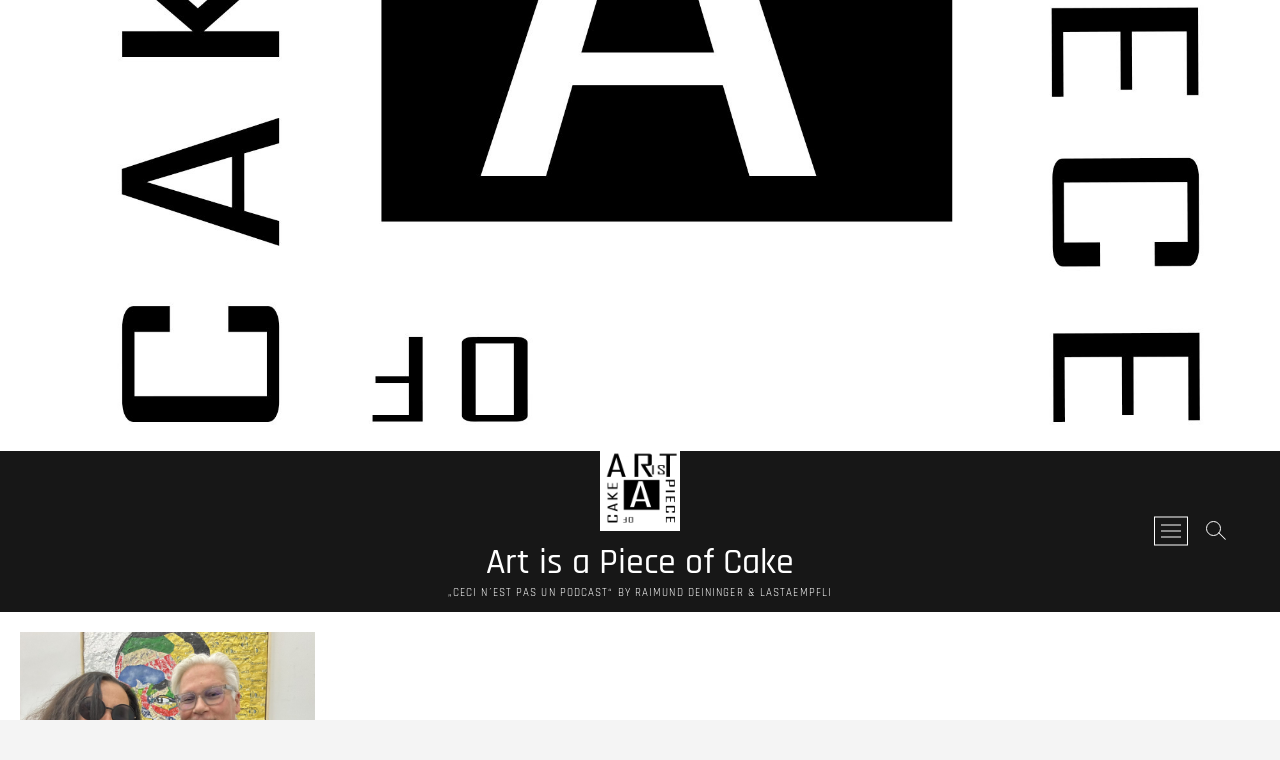

--- FILE ---
content_type: text/html; charset=UTF-8
request_url: http://artisapieceofcake.art/tag/sherman/
body_size: 10810
content:
<!DOCTYPE html>
<html lang="de">
<head>
<meta charset="UTF-8" />
<link rel="profile" href="http://gmpg.org/xfn/11" />
<title>sherman &#8211; Art is a Piece of Cake</title>
<meta name='robots' content='max-image-preview:large' />
	<style>img:is([sizes="auto" i], [sizes^="auto," i]) { contain-intrinsic-size: 3000px 1500px }</style>
	<link rel="alternate" type="application/rss+xml" title="Art is a Piece of Cake &raquo; Feed" href="http://artisapieceofcake.art/feed/" />
<link rel="alternate" type="application/rss+xml" title="Art is a Piece of Cake &raquo; Kommentar-Feed" href="http://artisapieceofcake.art/comments/feed/" />

<link rel="alternate" type="application/rss+xml" title="Podcast Feed: ARTISAPIECEOFCAKE (MP3 Feed)" href="http://artisapieceofcake.art/feed/mp3/" />
<link rel="alternate" type="application/rss+xml" title="Art is a Piece of Cake &raquo; Schlagwort-Feed zu sherman" href="http://artisapieceofcake.art/tag/sherman/feed/" />
<script type="text/javascript">
/* <![CDATA[ */
window._wpemojiSettings = {"baseUrl":"https:\/\/s.w.org\/images\/core\/emoji\/16.0.1\/72x72\/","ext":".png","svgUrl":"https:\/\/s.w.org\/images\/core\/emoji\/16.0.1\/svg\/","svgExt":".svg","source":{"concatemoji":"http:\/\/artisapieceofcake.art\/wp-includes\/js\/wp-emoji-release.min.js?ver=6.8.3"}};
/*! This file is auto-generated */
!function(s,n){var o,i,e;function c(e){try{var t={supportTests:e,timestamp:(new Date).valueOf()};sessionStorage.setItem(o,JSON.stringify(t))}catch(e){}}function p(e,t,n){e.clearRect(0,0,e.canvas.width,e.canvas.height),e.fillText(t,0,0);var t=new Uint32Array(e.getImageData(0,0,e.canvas.width,e.canvas.height).data),a=(e.clearRect(0,0,e.canvas.width,e.canvas.height),e.fillText(n,0,0),new Uint32Array(e.getImageData(0,0,e.canvas.width,e.canvas.height).data));return t.every(function(e,t){return e===a[t]})}function u(e,t){e.clearRect(0,0,e.canvas.width,e.canvas.height),e.fillText(t,0,0);for(var n=e.getImageData(16,16,1,1),a=0;a<n.data.length;a++)if(0!==n.data[a])return!1;return!0}function f(e,t,n,a){switch(t){case"flag":return n(e,"\ud83c\udff3\ufe0f\u200d\u26a7\ufe0f","\ud83c\udff3\ufe0f\u200b\u26a7\ufe0f")?!1:!n(e,"\ud83c\udde8\ud83c\uddf6","\ud83c\udde8\u200b\ud83c\uddf6")&&!n(e,"\ud83c\udff4\udb40\udc67\udb40\udc62\udb40\udc65\udb40\udc6e\udb40\udc67\udb40\udc7f","\ud83c\udff4\u200b\udb40\udc67\u200b\udb40\udc62\u200b\udb40\udc65\u200b\udb40\udc6e\u200b\udb40\udc67\u200b\udb40\udc7f");case"emoji":return!a(e,"\ud83e\udedf")}return!1}function g(e,t,n,a){var r="undefined"!=typeof WorkerGlobalScope&&self instanceof WorkerGlobalScope?new OffscreenCanvas(300,150):s.createElement("canvas"),o=r.getContext("2d",{willReadFrequently:!0}),i=(o.textBaseline="top",o.font="600 32px Arial",{});return e.forEach(function(e){i[e]=t(o,e,n,a)}),i}function t(e){var t=s.createElement("script");t.src=e,t.defer=!0,s.head.appendChild(t)}"undefined"!=typeof Promise&&(o="wpEmojiSettingsSupports",i=["flag","emoji"],n.supports={everything:!0,everythingExceptFlag:!0},e=new Promise(function(e){s.addEventListener("DOMContentLoaded",e,{once:!0})}),new Promise(function(t){var n=function(){try{var e=JSON.parse(sessionStorage.getItem(o));if("object"==typeof e&&"number"==typeof e.timestamp&&(new Date).valueOf()<e.timestamp+604800&&"object"==typeof e.supportTests)return e.supportTests}catch(e){}return null}();if(!n){if("undefined"!=typeof Worker&&"undefined"!=typeof OffscreenCanvas&&"undefined"!=typeof URL&&URL.createObjectURL&&"undefined"!=typeof Blob)try{var e="postMessage("+g.toString()+"("+[JSON.stringify(i),f.toString(),p.toString(),u.toString()].join(",")+"));",a=new Blob([e],{type:"text/javascript"}),r=new Worker(URL.createObjectURL(a),{name:"wpTestEmojiSupports"});return void(r.onmessage=function(e){c(n=e.data),r.terminate(),t(n)})}catch(e){}c(n=g(i,f,p,u))}t(n)}).then(function(e){for(var t in e)n.supports[t]=e[t],n.supports.everything=n.supports.everything&&n.supports[t],"flag"!==t&&(n.supports.everythingExceptFlag=n.supports.everythingExceptFlag&&n.supports[t]);n.supports.everythingExceptFlag=n.supports.everythingExceptFlag&&!n.supports.flag,n.DOMReady=!1,n.readyCallback=function(){n.DOMReady=!0}}).then(function(){return e}).then(function(){var e;n.supports.everything||(n.readyCallback(),(e=n.source||{}).concatemoji?t(e.concatemoji):e.wpemoji&&e.twemoji&&(t(e.twemoji),t(e.wpemoji)))}))}((window,document),window._wpemojiSettings);
/* ]]> */
</script>
<link rel='stylesheet' id='podlove-frontend-css-css' href='http://artisapieceofcake.art/wp-content/plugins/podlove-podcasting-plugin-for-wordpress/css/frontend.css?ver=1.0' type='text/css' media='all' />
<link rel='stylesheet' id='podlove-admin-font-css' href='http://artisapieceofcake.art/wp-content/plugins/podlove-podcasting-plugin-for-wordpress/css/admin-font.css?ver=4.3.3' type='text/css' media='all' />
<style id='wp-emoji-styles-inline-css' type='text/css'>

	img.wp-smiley, img.emoji {
		display: inline !important;
		border: none !important;
		box-shadow: none !important;
		height: 1em !important;
		width: 1em !important;
		margin: 0 0.07em !important;
		vertical-align: -0.1em !important;
		background: none !important;
		padding: 0 !important;
	}
</style>
<link rel='stylesheet' id='wp-block-library-css' href='http://artisapieceofcake.art/wp-includes/css/dist/block-library/style.min.css?ver=6.8.3' type='text/css' media='all' />
<style id='classic-theme-styles-inline-css' type='text/css'>
/*! This file is auto-generated */
.wp-block-button__link{color:#fff;background-color:#32373c;border-radius:9999px;box-shadow:none;text-decoration:none;padding:calc(.667em + 2px) calc(1.333em + 2px);font-size:1.125em}.wp-block-file__button{background:#32373c;color:#fff;text-decoration:none}
</style>
<style id='global-styles-inline-css' type='text/css'>
:root{--wp--preset--aspect-ratio--square: 1;--wp--preset--aspect-ratio--4-3: 4/3;--wp--preset--aspect-ratio--3-4: 3/4;--wp--preset--aspect-ratio--3-2: 3/2;--wp--preset--aspect-ratio--2-3: 2/3;--wp--preset--aspect-ratio--16-9: 16/9;--wp--preset--aspect-ratio--9-16: 9/16;--wp--preset--color--black: #000000;--wp--preset--color--cyan-bluish-gray: #abb8c3;--wp--preset--color--white: #ffffff;--wp--preset--color--pale-pink: #f78da7;--wp--preset--color--vivid-red: #cf2e2e;--wp--preset--color--luminous-vivid-orange: #ff6900;--wp--preset--color--luminous-vivid-amber: #fcb900;--wp--preset--color--light-green-cyan: #7bdcb5;--wp--preset--color--vivid-green-cyan: #00d084;--wp--preset--color--pale-cyan-blue: #8ed1fc;--wp--preset--color--vivid-cyan-blue: #0693e3;--wp--preset--color--vivid-purple: #9b51e0;--wp--preset--gradient--vivid-cyan-blue-to-vivid-purple: linear-gradient(135deg,rgba(6,147,227,1) 0%,rgb(155,81,224) 100%);--wp--preset--gradient--light-green-cyan-to-vivid-green-cyan: linear-gradient(135deg,rgb(122,220,180) 0%,rgb(0,208,130) 100%);--wp--preset--gradient--luminous-vivid-amber-to-luminous-vivid-orange: linear-gradient(135deg,rgba(252,185,0,1) 0%,rgba(255,105,0,1) 100%);--wp--preset--gradient--luminous-vivid-orange-to-vivid-red: linear-gradient(135deg,rgba(255,105,0,1) 0%,rgb(207,46,46) 100%);--wp--preset--gradient--very-light-gray-to-cyan-bluish-gray: linear-gradient(135deg,rgb(238,238,238) 0%,rgb(169,184,195) 100%);--wp--preset--gradient--cool-to-warm-spectrum: linear-gradient(135deg,rgb(74,234,220) 0%,rgb(151,120,209) 20%,rgb(207,42,186) 40%,rgb(238,44,130) 60%,rgb(251,105,98) 80%,rgb(254,248,76) 100%);--wp--preset--gradient--blush-light-purple: linear-gradient(135deg,rgb(255,206,236) 0%,rgb(152,150,240) 100%);--wp--preset--gradient--blush-bordeaux: linear-gradient(135deg,rgb(254,205,165) 0%,rgb(254,45,45) 50%,rgb(107,0,62) 100%);--wp--preset--gradient--luminous-dusk: linear-gradient(135deg,rgb(255,203,112) 0%,rgb(199,81,192) 50%,rgb(65,88,208) 100%);--wp--preset--gradient--pale-ocean: linear-gradient(135deg,rgb(255,245,203) 0%,rgb(182,227,212) 50%,rgb(51,167,181) 100%);--wp--preset--gradient--electric-grass: linear-gradient(135deg,rgb(202,248,128) 0%,rgb(113,206,126) 100%);--wp--preset--gradient--midnight: linear-gradient(135deg,rgb(2,3,129) 0%,rgb(40,116,252) 100%);--wp--preset--font-size--small: 13px;--wp--preset--font-size--medium: 20px;--wp--preset--font-size--large: 36px;--wp--preset--font-size--x-large: 42px;--wp--preset--spacing--20: 0.44rem;--wp--preset--spacing--30: 0.67rem;--wp--preset--spacing--40: 1rem;--wp--preset--spacing--50: 1.5rem;--wp--preset--spacing--60: 2.25rem;--wp--preset--spacing--70: 3.38rem;--wp--preset--spacing--80: 5.06rem;--wp--preset--shadow--natural: 6px 6px 9px rgba(0, 0, 0, 0.2);--wp--preset--shadow--deep: 12px 12px 50px rgba(0, 0, 0, 0.4);--wp--preset--shadow--sharp: 6px 6px 0px rgba(0, 0, 0, 0.2);--wp--preset--shadow--outlined: 6px 6px 0px -3px rgba(255, 255, 255, 1), 6px 6px rgba(0, 0, 0, 1);--wp--preset--shadow--crisp: 6px 6px 0px rgba(0, 0, 0, 1);}:where(.is-layout-flex){gap: 0.5em;}:where(.is-layout-grid){gap: 0.5em;}body .is-layout-flex{display: flex;}.is-layout-flex{flex-wrap: wrap;align-items: center;}.is-layout-flex > :is(*, div){margin: 0;}body .is-layout-grid{display: grid;}.is-layout-grid > :is(*, div){margin: 0;}:where(.wp-block-columns.is-layout-flex){gap: 2em;}:where(.wp-block-columns.is-layout-grid){gap: 2em;}:where(.wp-block-post-template.is-layout-flex){gap: 1.25em;}:where(.wp-block-post-template.is-layout-grid){gap: 1.25em;}.has-black-color{color: var(--wp--preset--color--black) !important;}.has-cyan-bluish-gray-color{color: var(--wp--preset--color--cyan-bluish-gray) !important;}.has-white-color{color: var(--wp--preset--color--white) !important;}.has-pale-pink-color{color: var(--wp--preset--color--pale-pink) !important;}.has-vivid-red-color{color: var(--wp--preset--color--vivid-red) !important;}.has-luminous-vivid-orange-color{color: var(--wp--preset--color--luminous-vivid-orange) !important;}.has-luminous-vivid-amber-color{color: var(--wp--preset--color--luminous-vivid-amber) !important;}.has-light-green-cyan-color{color: var(--wp--preset--color--light-green-cyan) !important;}.has-vivid-green-cyan-color{color: var(--wp--preset--color--vivid-green-cyan) !important;}.has-pale-cyan-blue-color{color: var(--wp--preset--color--pale-cyan-blue) !important;}.has-vivid-cyan-blue-color{color: var(--wp--preset--color--vivid-cyan-blue) !important;}.has-vivid-purple-color{color: var(--wp--preset--color--vivid-purple) !important;}.has-black-background-color{background-color: var(--wp--preset--color--black) !important;}.has-cyan-bluish-gray-background-color{background-color: var(--wp--preset--color--cyan-bluish-gray) !important;}.has-white-background-color{background-color: var(--wp--preset--color--white) !important;}.has-pale-pink-background-color{background-color: var(--wp--preset--color--pale-pink) !important;}.has-vivid-red-background-color{background-color: var(--wp--preset--color--vivid-red) !important;}.has-luminous-vivid-orange-background-color{background-color: var(--wp--preset--color--luminous-vivid-orange) !important;}.has-luminous-vivid-amber-background-color{background-color: var(--wp--preset--color--luminous-vivid-amber) !important;}.has-light-green-cyan-background-color{background-color: var(--wp--preset--color--light-green-cyan) !important;}.has-vivid-green-cyan-background-color{background-color: var(--wp--preset--color--vivid-green-cyan) !important;}.has-pale-cyan-blue-background-color{background-color: var(--wp--preset--color--pale-cyan-blue) !important;}.has-vivid-cyan-blue-background-color{background-color: var(--wp--preset--color--vivid-cyan-blue) !important;}.has-vivid-purple-background-color{background-color: var(--wp--preset--color--vivid-purple) !important;}.has-black-border-color{border-color: var(--wp--preset--color--black) !important;}.has-cyan-bluish-gray-border-color{border-color: var(--wp--preset--color--cyan-bluish-gray) !important;}.has-white-border-color{border-color: var(--wp--preset--color--white) !important;}.has-pale-pink-border-color{border-color: var(--wp--preset--color--pale-pink) !important;}.has-vivid-red-border-color{border-color: var(--wp--preset--color--vivid-red) !important;}.has-luminous-vivid-orange-border-color{border-color: var(--wp--preset--color--luminous-vivid-orange) !important;}.has-luminous-vivid-amber-border-color{border-color: var(--wp--preset--color--luminous-vivid-amber) !important;}.has-light-green-cyan-border-color{border-color: var(--wp--preset--color--light-green-cyan) !important;}.has-vivid-green-cyan-border-color{border-color: var(--wp--preset--color--vivid-green-cyan) !important;}.has-pale-cyan-blue-border-color{border-color: var(--wp--preset--color--pale-cyan-blue) !important;}.has-vivid-cyan-blue-border-color{border-color: var(--wp--preset--color--vivid-cyan-blue) !important;}.has-vivid-purple-border-color{border-color: var(--wp--preset--color--vivid-purple) !important;}.has-vivid-cyan-blue-to-vivid-purple-gradient-background{background: var(--wp--preset--gradient--vivid-cyan-blue-to-vivid-purple) !important;}.has-light-green-cyan-to-vivid-green-cyan-gradient-background{background: var(--wp--preset--gradient--light-green-cyan-to-vivid-green-cyan) !important;}.has-luminous-vivid-amber-to-luminous-vivid-orange-gradient-background{background: var(--wp--preset--gradient--luminous-vivid-amber-to-luminous-vivid-orange) !important;}.has-luminous-vivid-orange-to-vivid-red-gradient-background{background: var(--wp--preset--gradient--luminous-vivid-orange-to-vivid-red) !important;}.has-very-light-gray-to-cyan-bluish-gray-gradient-background{background: var(--wp--preset--gradient--very-light-gray-to-cyan-bluish-gray) !important;}.has-cool-to-warm-spectrum-gradient-background{background: var(--wp--preset--gradient--cool-to-warm-spectrum) !important;}.has-blush-light-purple-gradient-background{background: var(--wp--preset--gradient--blush-light-purple) !important;}.has-blush-bordeaux-gradient-background{background: var(--wp--preset--gradient--blush-bordeaux) !important;}.has-luminous-dusk-gradient-background{background: var(--wp--preset--gradient--luminous-dusk) !important;}.has-pale-ocean-gradient-background{background: var(--wp--preset--gradient--pale-ocean) !important;}.has-electric-grass-gradient-background{background: var(--wp--preset--gradient--electric-grass) !important;}.has-midnight-gradient-background{background: var(--wp--preset--gradient--midnight) !important;}.has-small-font-size{font-size: var(--wp--preset--font-size--small) !important;}.has-medium-font-size{font-size: var(--wp--preset--font-size--medium) !important;}.has-large-font-size{font-size: var(--wp--preset--font-size--large) !important;}.has-x-large-font-size{font-size: var(--wp--preset--font-size--x-large) !important;}
:where(.wp-block-post-template.is-layout-flex){gap: 1.25em;}:where(.wp-block-post-template.is-layout-grid){gap: 1.25em;}
:where(.wp-block-columns.is-layout-flex){gap: 2em;}:where(.wp-block-columns.is-layout-grid){gap: 2em;}
:root :where(.wp-block-pullquote){font-size: 1.5em;line-height: 1.6;}
</style>
<link rel='stylesheet' id='photograph-style-css' href='http://artisapieceofcake.art/wp-content/themes/photograph/style.css?ver=6.8.3' type='text/css' media='all' />
<style id='photograph-style-inline-css' type='text/css'>
/* Nav, links and hover */

		a,
		ul li a:hover,
		ol li a:hover,
		.main-navigation a:hover, /* Navigation */
		.main-navigation a:focus,
		.main-navigation ul li.current-menu-item a,
		.main-navigation ul li.current_page_ancestor a,
		.main-navigation ul li.current-menu-ancestor a,
		.main-navigation ul li.current_page_item a,
		.main-navigation ul li:hover > a,
		.main-navigation li.current-menu-ancestor.menu-item-has-children > a:after,
		.main-navigation li.current-menu-item.menu-item-has-children > a:after,
		.main-navigation ul li:hover > a:after,
		.main-navigation li.menu-item-has-children > a:hover:after,
		.main-navigation li.page_item_has_children > a:hover:after,
		.main-navigation ul li ul li a:hover,
		.main-navigation ul li ul li a:focus,
		.main-navigation ul li ul li:hover > a,
		.main-navigation ul li.current-menu-item ul li a:hover,
		.side-menu-wrap .side-nav-wrap a:hover, /* Side Menu */
		.side-menu-wrap .side-nav-wrap a:focus,
		.entry-title a:hover, /* Post */
		.entry-title a:focus,
		.entry-title a:active,
		.entry-meta a:hover,
		.image-navigation .nav-links a,
		a.more-link,
		.widget ul li a:hover, /* Widgets */
		.widget ul li a:focus,
		.widget-title a:hover,
		.widget_contact ul li a:hover,
		.widget_contact ul li a:focus,
		.site-info .copyright a:hover, /* Footer */
		.site-info .copyright a:focus,
		#secondary .widget-title,
		#colophon .widget ul li a:hover,
		#colophon .widget ul li a:focus,
		#footer-navigation a:hover,
		#footer-navigation a:focus,
		blockquote:before,
		.filter-button div button:hover,
		.filter-button div button.active,
		.couples-row .couples-column:first-child:before {
			color: #020100; 
		}

		.main-navigation ul li ul:before,
		.side-menu:after,
		.page-overlay:before,
		#secondary .widget-title:before,
		.featured-gallery .featured-text-content,
		.maps-container:before {
			background-color: #020100; 
		}

		.main-navigation ul li ul:after {
			border-bottom-color: #020100; 
		}

		/* Webkit */
		::selection {
			background: #020100;
			color: #fff; 
		} 

		/* Gecko/Mozilla */
		::-moz-selection {
			background: #020100;
			color: #fff; 
		} 

		/* Accessibility
		================================================== */
		.screen-reader-text:hover,
		.screen-reader-text:active,
		.screen-reader-text:focus {
			background-color: #f1f1f1;
			color: #020100; 
		}

		/* Default Buttons
		================================================== */
		input[type="reset"],/* Forms  */
		input[type="button"],
		input[type="submit"],
		.search-submit,
		.btn-default,
		.widget_tag_cloud a,
		.search-x {
			background-color: #020100; 
		}

		/* #Search Box
		================================================== */
		#search-box .search-submit {
			border-bottom: 1px solid #020100;
			color: #020100; 
		}

		#search-box input[type="search"] {
			border-bottom: 1px solid #020100; 
		}

		/* #bbpress
		================================================== */
		#bbpress-forums .bbp-topics a:hover {
			color: #020100; 
		}

		.bbp-submit-wrapper button.submit {
			background-color: #020100;
			border: 1px solid #020100; 
		}

		/* Woocommerce
		================================================== */
		.woocommerce #respond input#submit,
		.woocommerce a.button, 
		.woocommerce button.button, 
		.woocommerce input.button,
		.woocommerce #respond input#submit.alt, 
		.woocommerce a.button.alt, 
		.woocommerce button.button.alt, 
		.woocommerce input.button.alt,
		.woocommerce-demo-store p.demo_store {
			background-color: #020100; 
		}

		.woocommerce .woocommerce-message:before {
			color:#020100; 
		}
</style>
<link rel='stylesheet' id='animate-css-css' href='http://artisapieceofcake.art/wp-content/themes/photograph/assets/wow/css/animate.min.css?ver=6.8.3' type='text/css' media='all' />
<link rel='stylesheet' id='font-awesome-css' href='http://artisapieceofcake.art/wp-content/themes/photograph/assets/font-icons/css/all.min.css?ver=6.8.3' type='text/css' media='all' />
<link rel='stylesheet' id='fancybox-css-css' href='http://artisapieceofcake.art/wp-content/themes/photograph/assets/fancybox/css/jquery.fancybox.min.css?ver=6.8.3' type='text/css' media='all' />
<link rel='stylesheet' id='photograph-responsive-css' href='http://artisapieceofcake.art/wp-content/themes/photograph/css/responsive.css?ver=6.8.3' type='text/css' media='all' />
<link rel='stylesheet' id='photograph-google-fonts-css' href='http://artisapieceofcake.art/wp-content/fonts/dfe6e74a7f4ba87a6a603817bc6cf787.css?ver=6.8.3' type='text/css' media='all' />
<script type="text/javascript" src="http://artisapieceofcake.art/wp-content/plugins/podlove-web-player/web-player/embed.js?ver=5.9.2" id="podlove-web-player-player-js"></script>
<script type="text/javascript" src="http://artisapieceofcake.art/wp-content/plugins/podlove-web-player/js/cache.js?ver=5.9.2" id="podlove-web-player-player-cache-js"></script>
<script type="text/javascript" src="http://artisapieceofcake.art/wp-includes/js/jquery/jquery.min.js?ver=3.7.1" id="jquery-core-js"></script>
<script type="text/javascript" src="http://artisapieceofcake.art/wp-includes/js/jquery/jquery-migrate.min.js?ver=3.4.1" id="jquery-migrate-js"></script>
<!--[if lt IE 9]>
<script type="text/javascript" src="http://artisapieceofcake.art/wp-content/themes/photograph/js/html5.js?ver=3.7.3" id="html5-js"></script>
<![endif]-->
<link rel="https://api.w.org/" href="http://artisapieceofcake.art/wp-json/" /><link rel="alternate" title="JSON" type="application/json" href="http://artisapieceofcake.art/wp-json/wp/v2/tags/426" /><link rel="EditURI" type="application/rsd+xml" title="RSD" href="http://artisapieceofcake.art/xmlrpc.php?rsd" />
<meta name="generator" content="WordPress 6.8.3" />
	<meta name="viewport" content="width=device-width" />
	<style type="text/css">.recentcomments a{display:inline !important;padding:0 !important;margin:0 !important;}</style><link rel="icon" href="http://artisapieceofcake.art/wp-content/uploads/2020/10/cropped-Art-Logo-V2-3-32x32.jpg" sizes="32x32" />
<link rel="icon" href="http://artisapieceofcake.art/wp-content/uploads/2020/10/cropped-Art-Logo-V2-3-192x192.jpg" sizes="192x192" />
<link rel="apple-touch-icon" href="http://artisapieceofcake.art/wp-content/uploads/2020/10/cropped-Art-Logo-V2-3-180x180.jpg" />
<meta name="msapplication-TileImage" content="http://artisapieceofcake.art/wp-content/uploads/2020/10/cropped-Art-Logo-V2-3-270x270.jpg" />
</head>
<body class="archive tag tag-sherman tag-426 wp-custom-logo wp-embed-responsive wp-theme-photograph  top-logo-title">
	<div id="page" class="site">
	<a class="skip-link screen-reader-text" href="#site-content-contain">Skip to content</a>
	<!-- Masthead ============================================= -->
	<header id="masthead" class="site-header clearfix" role="banner">
				<a href="http://artisapieceofcake.art/" rel="home"><img src="http://artisapieceofcake.art/wp-content/uploads/2020/10/cropped-Art-Logo-croped-1.jpg" class="header-image" width="2000" height="706" alt="Art is a Piece of Cake"> </a>
			<div class="header-wrap">
			
			<!-- Top Header============================================= -->
			<div class="top-header">

				<!-- Main Header============================================= -->
				<div id="sticky-header" class="clearfix">
					<div class="main-header clearfix">
						<div id="site-branding"><a href="http://artisapieceofcake.art/" class="custom-logo-link" rel="home"><img width="2000" height="2000" src="http://artisapieceofcake.art/wp-content/uploads/2020/10/cropped-Art-Logo-V2-6.jpg" class="custom-logo" alt="Art is a Piece of Cake" decoding="async" fetchpriority="high" srcset="http://artisapieceofcake.art/wp-content/uploads/2020/10/cropped-Art-Logo-V2-6.jpg 2000w, http://artisapieceofcake.art/wp-content/uploads/2020/10/cropped-Art-Logo-V2-6-300x300.jpg 300w, http://artisapieceofcake.art/wp-content/uploads/2020/10/cropped-Art-Logo-V2-6-1024x1024.jpg 1024w, http://artisapieceofcake.art/wp-content/uploads/2020/10/cropped-Art-Logo-V2-6-150x150.jpg 150w, http://artisapieceofcake.art/wp-content/uploads/2020/10/cropped-Art-Logo-V2-6-768x768.jpg 768w, http://artisapieceofcake.art/wp-content/uploads/2020/10/cropped-Art-Logo-V2-6-1536x1536.jpg 1536w, http://artisapieceofcake.art/wp-content/uploads/2020/10/cropped-Art-Logo-V2-6-75x75.jpg 75w" sizes="(max-width: 2000px) 100vw, 2000px" /></a><div id="site-detail"> <h2 id="site-title"> 				<a href="http://artisapieceofcake.art/" title="Art is a Piece of Cake" rel="home"> Art is a Piece of Cake </a>
				 </h2> <!-- end .site-title --> 					<div id="site-description"> „Ceci n´est pas un podcast“ by Raimund Deininger &amp; laStaempfli  </div> <!-- end #site-description -->
			
		</div></div>
							<!-- Main Nav ============================================= -->
															<div class="right-toggle">
																		<button type="button" id="search-toggle" class="header-search"></button>
																		<button type="button" class="show-menu-toggle">
										<span class="sn-text">Menu Button</span>
										<span class="bars"></span>
								  	</button>
								  									</div>
								<!-- end .right-toggle -->
													</div> <!-- end .main-header -->
				</div> <!-- end #sticky-header -->
			</div> <!-- end .top-header -->
							<div id="search-box" class="clearfix">
					<button type="button" class="search-x"></button>
						<form class="search-form" action="http://artisapieceofcake.art/" method="get">
			<label class="screen-reader-text">Search &hellip;</label>
		<input type="search" name="s" class="search-field" placeholder="Search &hellip;" autocomplete="off" />
		<button type="submit" class="search-submit"><i class="fa-solid fa-magnifying-glass"></i></button>
</form> <!-- end .search-form -->				</div>
							<aside class="side-menu-wrap" role="complementary">
					<div class="side-menu">
				  		<button type="button" class="hide-menu-toggle">
				  		<span class="screen-reader-text">Close Side Menu</span>		<span class="bars"></span>
					  	</button>

								<div id="site-branding">
			<a href="http://artisapieceofcake.art/" class="custom-logo-link" rel="home"><img width="2000" height="2000" src="http://artisapieceofcake.art/wp-content/uploads/2020/10/cropped-Art-Logo-V2-6.jpg" class="custom-logo" alt="Art is a Piece of Cake" decoding="async" srcset="http://artisapieceofcake.art/wp-content/uploads/2020/10/cropped-Art-Logo-V2-6.jpg 2000w, http://artisapieceofcake.art/wp-content/uploads/2020/10/cropped-Art-Logo-V2-6-300x300.jpg 300w, http://artisapieceofcake.art/wp-content/uploads/2020/10/cropped-Art-Logo-V2-6-1024x1024.jpg 1024w, http://artisapieceofcake.art/wp-content/uploads/2020/10/cropped-Art-Logo-V2-6-150x150.jpg 150w, http://artisapieceofcake.art/wp-content/uploads/2020/10/cropped-Art-Logo-V2-6-768x768.jpg 768w, http://artisapieceofcake.art/wp-content/uploads/2020/10/cropped-Art-Logo-V2-6-1536x1536.jpg 1536w, http://artisapieceofcake.art/wp-content/uploads/2020/10/cropped-Art-Logo-V2-6-75x75.jpg 75w" sizes="(max-width: 2000px) 100vw, 2000px" /></a>			<div id="site-detail">
				<div id="site-title">
					<a href="http://artisapieceofcake.art/" title="Art is a Piece of Cake" rel="home"> Art is a Piece of Cake </a>
				</div>
				<!-- end #site-title -->
				<div id="site-description">„Ceci n´est pas un podcast“ by Raimund Deininger &amp; laStaempfli </div> <!-- end #site-description -->
			</div><!-- end #site-detail -->
					</div> <!-- end #site-branding -->
								<nav class="side-nav-wrap" role="navigation" aria-label="Sidebar Menu">
								<ul class="side-menu-list"><li id="menu-item-27" class="menu-item menu-item-type-custom menu-item-object-custom menu-item-home menu-item-27"><a href="http://artisapieceofcake.art/">Podcast-Folgen</a></li>
<li id="menu-item-108" class="menu-item menu-item-type-post_type menu-item-object-page menu-item-108"><a href="http://artisapieceofcake.art/artisapieceofcake/">Les Podcasters</a></li>
<li id="menu-item-153" class="menu-item menu-item-type-post_type menu-item-object-page menu-item-153"><a href="http://artisapieceofcake.art/impressum/">Impressum</a></li>
<li id="menu-item-30" class="menu-item menu-item-type-post_type menu-item-object-page menu-item-privacy-policy menu-item-30"><a rel="privacy-policy" href="http://artisapieceofcake.art/datenschutzerklaerung/">Datenschutzerklärung</a></li>
</ul>							</nav><!-- end .side-nav-wrap -->
							<div class="side-widget-tray"><section id="podlove_podcast_widget-5" class="widget widget_podlove_podcast_widget"><h3 class="widget-title">Unser Podcast</h3>
<img alt="ARTISAPIECEOFCAKE" width="400" src="http://artisapieceofcake.art/wp-content/cache/podlove/a7/11389e6a076102aa54614c4dd4ded2/artisapieceofcake_400x.jpg" srcset="http://artisapieceofcake.art/wp-content/cache/podlove/a7/11389e6a076102aa54614c4dd4ded2/artisapieceofcake_400x.jpg 1x, http://artisapieceofcake.art/wp-content/cache/podlove/a7/11389e6a076102aa54614c4dd4ded2/artisapieceofcake_800x.jpg 2x, http://artisapieceofcake.art/wp-content/cache/podlove/a7/11389e6a076102aa54614c4dd4ded2/artisapieceofcake_1200x.jpg 3x"/>
<p><strong>"Ceci n' est-pas un podcast"</strong></p><p>ArtIsAPieceOfCake sind "Notes from Artland" by Raimund Deiniger & Regula Staempfli. Ein Podcast in regelmaessigen Folgen ueber Kunst und die Welt.</p>
</section><section id="podlove_subscribe_button_widget-2" class="widget widget_podlove_subscribe_button_widget"><h3 class="widget-title">button text</h3>
<script>window.podcastData6b571b1559cacd = {"title":"button text","subtitle":"\"Ceci n' est-pas un podcast\"","description":"ArtIsAPieceOfCake sind \"Notes from Artland\" by Raimund Deiniger &amp; Regula Staempfli. Ein Podcast in regelmaessigen Folgen ueber Kunst und die Welt.","cover":"http:\/\/artisapieceofcake.art\/wp-content\/cache\/podlove\/a7\/11389e6a076102aa54614c4dd4ded2\/artisapieceofcake_400x.jpg","feeds":[{"type":"audio","format":"mp3","url":"http:\/\/artisapieceofcake.art\/feed\/mp3\/","variant":"high"}]};</script>
<script class="podlove-subscribe-button" src="https://cdn.podlove.org/subscribe-button/javascripts/app.js" data-json-data="podcastData6b571b1559cacd" data-language="de" data-size="big auto" data-format="cover" data-style="filled" data-color="#75ad91"> </script>
<script>
if (typeof SubscribeButton == 'undefined') {

    document.write(unescape("%3Cscript class=\"podlove-subscribe-button\" src=\"http://artisapieceofcake.art/wp-content/plugins/podlove-podcasting-plugin-for-wordpress/lib/modules/subscribe_button/dist/javascripts/app.js\" data-json-data=\"podcastData6b571b1559cacd\" data-language=\"de\" data-size=\"big auto\" data-format=\"cover\" data-style=\"filled\" data-color=\"#75ad91\"> %3E%3C/script%3E"));

    // hide uninitialized button
    window.setTimeout(function() {
        iframes = document.querySelectorAll('.podlove-subscribe-button-iframe')
        for (i = 0; i < iframes.length; ++i) {
            if (!iframes[i].style.width && !iframes[i].style.height) {
                iframes[i].style.display = 'none';
            }
        }
    }, 5000);

}
</script><p>huhu</p>
</section><section id="podlove_subscribe_button_widget-3" class="widget widget_podlove_subscribe_button_widget">
<script>window.podcastData226cf7f78256fa = {"title":"ARTISAPIECEOFCAKE","subtitle":"\"Ceci n' est-pas un podcast\"","description":"ArtIsAPieceOfCake sind \"Notes from Artland\" by Raimund Deiniger &amp; Regula Staempfli. Ein Podcast in regelmaessigen Folgen ueber Kunst und die Welt.","cover":"http:\/\/artisapieceofcake.art\/wp-content\/cache\/podlove\/a7\/11389e6a076102aa54614c4dd4ded2\/artisapieceofcake_400x.jpg","feeds":[{"type":"audio","format":"mp3","url":"http:\/\/artisapieceofcake.art\/feed\/mp3\/","variant":"high"}]};</script>
<script class="podlove-subscribe-button" src="https://cdn.podlove.org/subscribe-button/javascripts/app.js" data-json-data="podcastData226cf7f78256fa" data-language="de" data-size="big auto" data-format="cover" data-style="filled" data-color="#75ad91"> </script>
<script>
if (typeof SubscribeButton == 'undefined') {

    document.write(unescape("%3Cscript class=\"podlove-subscribe-button\" src=\"http://artisapieceofcake.art/wp-content/plugins/podlove-podcasting-plugin-for-wordpress/lib/modules/subscribe_button/dist/javascripts/app.js\" data-json-data=\"podcastData226cf7f78256fa\" data-language=\"de\" data-size=\"big auto\" data-format=\"cover\" data-style=\"filled\" data-color=\"#75ad91\"> %3E%3C/script%3E"));

    // hide uninitialized button
    window.setTimeout(function() {
        iframes = document.querySelectorAll('.podlove-subscribe-button-iframe')
        for (i = 0; i < iframes.length; ++i) {
            if (!iframes[i].style.width && !iframes[i].style.height) {
                iframes[i].style.display = 'none';
            }
        }
    }, 5000);

}
</script></section></div> <!-- end .side-widget-tray -->					</div><!-- end .side-menu -->
				</aside><!-- end .side-menu-wrap -->
						</div><!-- end .header-wrap -->
		<div class="header-social-block"></div><!-- end .header-social-block -->		<!-- Main Slider ============================================= -->
		
				<button type="button" class="scroll-down" type="button"><span>menu</span><span></span><span></span></button><!-- Scroll Down Button -->
	</header> <!-- end #masthead -->
	<!-- Main Page Start ============================================= -->
	<div id="site-content-contain" class="site-content-contain">
		<div id="content" class="site-content">
		<div class="wrap">
	<header class="page-header">
		<h1 class="page-title">Schlagwort: <span>sherman</span></h1>	</header><!-- .page-header -->
	<div id="primary" class="content-area">
		<main id="main" class="site-main" role="main">
			<div class="container post-featured-gallery post-gallery-col-4   ">
							
						<article id="post-756" class="post-featured-item post-756 podcast type-podcast status-publish has-post-thumbnail hentry category-allgemein category-artcare-board-partner category-heldinnenhelden-der-kunst category-kuenstlerinnen-werkbesprechung tag-artandwar tag-artcare-2 tag-artwomen tag-butler tag-design tag-designingpolitics-by-lastaempfloi tag-feminism tag-nitsch tag-onstage tag-wien-2 tag-womenart tag-export tag-hannah-arendt tag-onstage-2 tag-politics tag-postmodern tag-raimund-deininger-regula-staempfli-in-der-ausstellung-on-stage-kunst-als-buehne-ein-gespraech-ueber-aktionistinnen-den-nietzscheanischen-charakter-der-postmoderne tag-sherman post">
		<div class="post-featured-gallery-wrap freesia-animation fadeInUp">
							<div class="entry-thumb">
				<figure class="entry-thumb-content">
										<a class="popup-image" data-fancybox="post-gallery" data-title="Raimund Deininger &#038; Regula Stämpfli in der Ausstellung &#8222;On Stage&#8220; &#8211; Kunst als Bühne. Ein Gespräch über Aktionist:innen &#038; den nietzscheanischen Charakter der Postmoderne." href="http://artisapieceofcake.art/wp-content/uploads/IMG_9819-scaled.jpg" >
						<img width="2560" height="1920" src="http://artisapieceofcake.art/wp-content/uploads/IMG_9819-scaled.jpg" class="attachment-post-thumbnail size-post-thumbnail wp-post-image" alt="Raimund Deininger &amp; Regula Stämpfli in der Ausstellung &quot;On Stage&quot; - Kunst als Bühne. Ein Gespräch über Aktionist:innen &amp; den nietzscheanischen Charakter der Postmoderne." decoding="async" srcset="http://artisapieceofcake.art/wp-content/uploads/IMG_9819-scaled.jpg 2560w, http://artisapieceofcake.art/wp-content/uploads/IMG_9819-300x225.jpg 300w, http://artisapieceofcake.art/wp-content/uploads/IMG_9819-1024x768.jpg 1024w, http://artisapieceofcake.art/wp-content/uploads/IMG_9819-768x576.jpg 768w, http://artisapieceofcake.art/wp-content/uploads/IMG_9819-1536x1152.jpg 1536w, http://artisapieceofcake.art/wp-content/uploads/IMG_9819-2048x1536.jpg 2048w" sizes="(max-width: 2560px) 100vw, 2560px" />						</a>
									</figure><!-- end.post-featured-image  -->
								
			</div><!-- end .entry-thumb -->
				<div class="entry-details">
			<header class="entry-header">
				<div class="entry-meta"><span class="author vcard"><a href="http://artisapieceofcake.art/author/reg/" title="Raimund Deininger &#038; Regula Stämpfli in der Ausstellung &#8222;On Stage&#8220; &#8211; Kunst als Bühne. Ein Gespräch über Aktionist:innen &#038; den nietzscheanischen Charakter der Postmoderne."><i class="fa-regular fa-user"></i> laStaempfli&#038;RaimundDeininger</a></span><span class="posted-on"><a href="http://artisapieceofcake.art/2023/05/31/raimund-deininger-regula-staempfli-in-der-ausstellung-on-stage-kunst-als-buehne-ein-gespraech-ueber-aktionistinnen-den-nietzscheanischen-charakter-der-postmoderne/" title="31. Mai 2023"><i class="fa-regular fa-calendar"></i> 31. Mai 2023 </a></span></div> <!-- end .entry-meta -->				<h2 class="entry-title"> <a href="http://artisapieceofcake.art/2023/05/31/raimund-deininger-regula-staempfli-in-der-ausstellung-on-stage-kunst-als-buehne-ein-gespraech-ueber-aktionistinnen-den-nietzscheanischen-charakter-der-postmoderne/" title="Raimund Deininger &#038; Regula Stämpfli in der Ausstellung &#8222;On Stage&#8220; &#8211; Kunst als Bühne. Ein Gespräch über Aktionist:innen &#038; den nietzscheanischen Charakter der Postmoderne."> Raimund Deininger &#038; Regula Stämpfli in der Ausstellung &#8222;On Stage&#8220; &#8211; Kunst als Bühne. Ein Gespräch über Aktionist:innen &#038; den nietzscheanischen Charakter der Postmoderne. </a> </h2> <!-- end.entry-title -->
			</header><!-- end .entry-header -->
			
			<div class="entry-content">
				<p>Raimund Deininger &#038; Regula Stämpfli in der Ausstellung &#8222;On Stage&#8220; &#8211; Kunst als Bühne. Ein Gespräch über Aktionist:innen &#038; den nietzscheanischen Charakter der Postmoderne.</p>
					<a href="http://artisapieceofcake.art/2023/05/31/raimund-deininger-regula-staempfli-in-der-ausstellung-on-stage-kunst-als-buehne-ein-gespraech-ueber-aktionistinnen-den-nietzscheanischen-charakter-der-postmoderne/" class="more-link">View More<span class="screen-reader-text"> Raimund Deininger &#038; Regula Stämpfli in der Ausstellung &#8222;On Stage&#8220; &#8211; Kunst als Bühne. Ein Gespräch über Aktionist:innen &#038; den nietzscheanischen Charakter der Postmoderne.</span></a><!-- wp-default -->
								</div> <!-- end .entry-content -->

			<div class="entry-footer">
									<div class="entry-meta">
															<span class="tag-links">
										<a href="http://artisapieceofcake.art/tag/artandwar/" rel="tag">#artandwar</a><a href="http://artisapieceofcake.art/tag/artcare-2/" rel="tag">#artcare</a><a href="http://artisapieceofcake.art/tag/artwomen/" rel="tag">#artwomen</a><a href="http://artisapieceofcake.art/tag/butler/" rel="tag">#butler</a><a href="http://artisapieceofcake.art/tag/design/" rel="tag">#design</a><a href="http://artisapieceofcake.art/tag/designingpolitics-by-lastaempfloi/" rel="tag">#designingpolitics by laStaempfloi</a><a href="http://artisapieceofcake.art/tag/feminism/" rel="tag">#feminism</a><a href="http://artisapieceofcake.art/tag/nitsch/" rel="tag">#nitsch</a><a href="http://artisapieceofcake.art/tag/onstage/" rel="tag">#OnStage</a><a href="http://artisapieceofcake.art/tag/wien-2/" rel="tag">#wien</a><a href="http://artisapieceofcake.art/tag/womenart/" rel="tag">#womenart</a><a href="http://artisapieceofcake.art/tag/export/" rel="tag">export</a><a href="http://artisapieceofcake.art/tag/hannah-arendt/" rel="tag">Hannah Arendt</a><a href="http://artisapieceofcake.art/tag/onstage-2/" rel="tag">onstage</a><a href="http://artisapieceofcake.art/tag/politics/" rel="tag">politics</a><a href="http://artisapieceofcake.art/tag/postmodern/" rel="tag">postmodern</a><a href="http://artisapieceofcake.art/tag/raimund-deininger-regula-staempfli-in-der-ausstellung-on-stage-kunst-als-buehne-ein-gespraech-ueber-aktionistinnen-den-nietzscheanischen-charakter-der-postmoderne/" rel="tag">Raimund Deininger &amp; Regula Stämpfli in der Ausstellung &quot;On Stage&quot; - Kunst als Bühne. Ein Gespräch über Aktionist:innen &amp; den nietzscheanischen Charakter der Postmoderne.</a><a href="http://artisapieceofcake.art/tag/sherman/" rel="tag">sherman</a>									</span> <!-- end .tag-links -->
												</div> <!-- end .entry-meta -->
							</div> <!-- end .entry-footer -->
		</div><!-- end .entry-details -->
	</div><!-- end .post-featured-gallery-wrap -->
							
	</article><!-- end .post -->			</div> <!-- end .container -->
					</main><!-- end #main -->
	</div> <!-- #primary -->
</div><!-- end .wrap -->
</div><!-- end #content -->
<!-- Footer Start ============================================= -->
<footer id="colophon" class="site-footer" role="contentinfo">
	<div class="site-info"  >
		<div class="wrap">
			<div class="copyright-wrap clearfix">
									<div class="copyright">
						<a title="Art is a Piece of Cake" target="_blank" href="http://artisapieceofcake.art/">Art is a Piece of Cake</a> | 
									Designed by: <a title="Theme Freesia" target="_blank" href="https://themefreesia.com">Theme Freesia</a> |
									 <a title="WordPress" target="_blank" href="https://wordpress.org">WordPress</a> | &copy; Copyright All right reserved 						 | <a class="privacy-policy-link" href="http://artisapieceofcake.art/datenschutzerklaerung/" rel="privacy-policy">Datenschutzerklärung</a><span role="separator" aria-hidden="true"></span>					</div>
							</div> <!-- end .copyright-wrap -->
			<div style="clear:both;"></div>
		</div> <!-- end .wrap -->
	</div> <!-- end .site-info -->
				<button type="button" class="go-to-top">
				<span class="icon-bg"></span>
					<i class="fa-solid fa-angle-up back-to-top-text"></i>
					<i class="fa-solid fa-angles-up back-to-top-icon"></i>
			</button>
		<div class="page-overlay"></div>
</footer> <!-- end #colophon -->
</div><!-- end .site-content-contain -->
</div><!-- end #page -->
<script type="speculationrules">
{"prefetch":[{"source":"document","where":{"and":[{"href_matches":"\/*"},{"not":{"href_matches":["\/wp-*.php","\/wp-admin\/*","\/wp-content\/uploads\/*","\/wp-content\/*","\/wp-content\/plugins\/*","\/wp-content\/themes\/photograph\/*","\/*\\?(.+)"]}},{"not":{"selector_matches":"a[rel~=\"nofollow\"]"}},{"not":{"selector_matches":".no-prefetch, .no-prefetch a"}}]},"eagerness":"conservative"}]}
</script>
<script type="text/javascript" src="http://artisapieceofcake.art/wp-content/themes/photograph/js/photograph-main.js?ver=6.8.3" id="photograph-main-js"></script>
<script type="text/javascript" src="http://artisapieceofcake.art/wp-content/themes/photograph/assets/wow/js/wow.min.js?ver=6.8.3" id="wow-js"></script>
<script type="text/javascript" src="http://artisapieceofcake.art/wp-content/themes/photograph/assets/wow/js/wow-settings.js?ver=6.8.3" id="photograph-wow-settings-js"></script>
<script type="text/javascript" src="http://artisapieceofcake.art/wp-content/themes/photograph/js/navigation.js?ver=6.8.3" id="photograph-navigation-js"></script>
<script type="text/javascript" src="http://artisapieceofcake.art/wp-content/themes/photograph/js/skip-link-focus-fix.js?ver=6.8.3" id="photograph-skip-link-focus-fix-js"></script>
<script type="text/javascript" src="http://artisapieceofcake.art/wp-content/themes/photograph/js/imagesloaded.pkgd.min.js?ver=6.8.3" id="imagesloaded-pkgd-js"></script>
<script type="text/javascript" src="http://artisapieceofcake.art/wp-content/themes/photograph/js/isotope.pkgd.min.js?ver=6.8.3" id="isotope-js"></script>
<script type="text/javascript" src="http://artisapieceofcake.art/wp-content/themes/photograph/js/isotope-setting.js?ver=6.8.3" id="photograph-isotope-setting-js"></script>
<script type="text/javascript" src="http://artisapieceofcake.art/wp-content/themes/photograph/assets/fancybox/js/jquery.fancybox.min.js?ver=6.8.3" id="fancybox-js"></script>
<script type="text/javascript" src="http://artisapieceofcake.art/wp-content/themes/photograph/assets/fancybox/js/fancybox-settings.js?ver=6.8.3" id="photograph-fancybox-settings-js"></script>
</body>
</html>